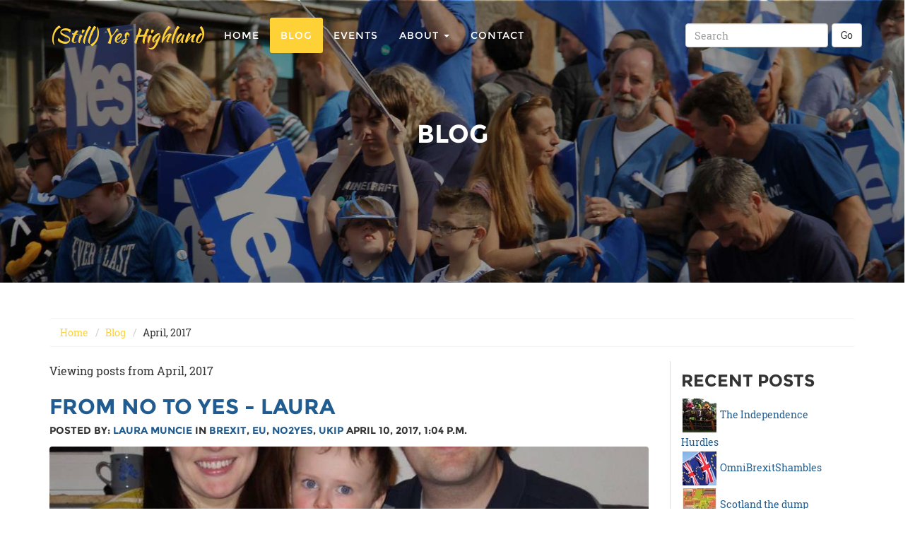

--- FILE ---
content_type: text/html; charset=utf-8
request_url: https://yeshighland.net/blog/archive/2017/4/
body_size: 4094
content:
<!doctype html>
<html lang="en">


<head>
<meta http-equiv="Content-type" content="text/html; charset=utf-8">
<meta name="viewport" content="width=device-width, initial-scale=1.0">
<meta name="keywords" content="">
<meta name="description" content="The blog is our main discussion forum with with an eclectic selection of authors and thought-provoking articles. Grab a cuppa and join the debate, your contribution is always welcome.">


<meta name="twitter:card" content="summary">
<meta name="twitter:title" content="Blog | (Still) Yes Highland">
<meta name="twitter:description" content="Yes Highland: promoting independence for a better, fairer Scotland.">
<meta name="twitter:site" content="@yhWildfire">
<meta name="twitter:image" content="https://yeshighland.net/static/img/yh-logo-meta.jpg">
<meta name="twitter:image:width" content="300">
<meta name="twitter:image:height" content="300">




<meta property="og:image" content="https://yeshighland.net/static/img/yh-logo-meta.jpg">
<meta property="og:title" content="(Still) Yes Highland | promoting independence for a better, fairer Scotland"/>
<meta property="og:url" content="https://yeshighland.net/"/>
<meta property="og:site_name" content="Yes Highland"/>
<meta property="og:type" content="blog"/>





<title>Blog | (Still) Yes Highland</title>
<link rel="shortcut icon" href="/static/img/favicon.ico">


<link rel="alternate" type="application/rss+xml" title="RSS" href="/blog/feeds/rss/">
<link rel="alternate" type="application/atom+xml" title="Atom" href="/blog/feeds/atom/">



<link rel="stylesheet" href="/static/css/bootstrap.css">
<link rel="stylesheet" href="/static/css/mezzanine.css">



<link rel="stylesheet" href="/static/css/cartridge.css">



<link rel="stylesheet" type="text/css" href="/static/css/agency.css">
<link rel="stylesheet" type="text/css" href="/static/css/agency2.css">
<link rel="stylesheet" type="text/css" href="/static/fonts/font-awesome/css/font-awesome.min.css">
<link rel="stylesheet" type="text/css" href="/static/css/google.css">



<!--[if lt IE 9]>
<script src="/static/js/html5shiv.js"></script>
<script src="/static/js/respond.min.js"></script>
<![endif]-->


</head>

<body id="body">


<div class="navbar navbar-default navbar-fixed-top" role="navigation">
<div class="container">
<div class="navbar-header page-scroll">
    <button type="button" class="navbar-toggle" data-toggle="collapse" data-target=".navbar-collapse">
        <span class="sr-only">Toggle Navigation</span>
        <span class="icon-bar"></span>
        <span class="icon-bar"></span>
        <span class="icon-bar"></span>
    </button>
    
    <a class="navbar-brand page-scroll" href="/">(Still) Yes Highland</a>
    
</div>
<div class="navbar-collapse collapse">
    
<form action="/search/" class="navbar-form navbar-right" role="search">

<div class="form-group">
    <input class="form-control" placeholder="Search" type="text" name="q" value="">
</div>



<input type="submit" class="btn btn-default" value="Go">

</form>

    
<ul class="nav navbar-nav"><li id="dropdown-menu-home"><a href="/">Home</a></li><li class="
               active"
        id="blog"><a href="/blog/"
        >
            Blog
            
        </a></li><li class="
               "
        id="events"><a href="/events/"
        >
            Events
            
        </a></li><li class="dropdown
               "
        id="-about-editorial-policy-"><a href="/about/editorial-policy/"
        
        class="dropdown-toggle disabled" data-toggle="dropdown"
        >
            About
            <b class="caret"></b></a><ul class="dropdown-menu"><li class="
               "
        id="about-editorial-policy"><a href="/about/editorial-policy/">Editorial policy</a></li><li class="dropdown-submenu
               "
        id="-about-galleries-yes-lochaber-2016-09-18"><a href="/about/galleries/yes-lochaber-2016-09-18">Galleries</a><ul class="dropdown-menu"><li class="
               "
        id="about-galleries-yes-lochaber-2016-09-18"><a href="/about/galleries/yes-lochaber-2016-09-18/">Yes Lochaber 2016-09-18</a></li><li class="
               "
        id="about-galleries-yes-lochaber-2016-09-18-news-where-you-are"><a href="/about/galleries/yes-lochaber-2016-09-18/news-where-you-are/">News where you are</a></li><li class="
               "
        id="about-galleries-scotref-newspaper-front-pages"><a href="/about/galleries/scotref-newspaper-front-pages/">Scotref newspaper front pages</a></li><li class="
               "
        id="about-galleries-article-50-day"><a href="/about/galleries/article-50-day/">Article 50 day</a></li><li class="
               "
        id="about-galleries-general-election-charts"><a href="/about/galleries/general-election-charts/">General Election Charts</a></li></ul></li><li class="
               "
        id="about-banners"><a href="/about/banners/">Banners</a></li><li class="
               "
        id="about-volunteer"><a href="/about/volunteer/">Volunteer</a></li><li class="
               "
        id="about-editorial-policy--privacy"><a href="/about/editorial-policy//privacy/">Privacy</a></li></ul></li><li class="
               "
        id="contact"><a href="/contact/"
        >
            Contact
            
        </a></li></ul>

</div>
</div>
</div>








<header class="intro-header" style="background-image: url(/static/img/header-bg.jpg)">
    <div class="container">
        <div class="row">
            <div class="col-md-12">
               <div class="page-heading">
                    <h1>

Blog

</h1>
                </div>
            </div>
        </div>
    </div>
</header>


<div class="container">


<ul class="breadcrumb">
<li id="breadcrumb-menu-home"><a href="/">Home</a></li><li id="breadcrumb-menu-blog"><a href="/blog/">Blog</a></li><li>April, 2017
</li>
</ul>


</div>

<div class="row">


<div class="container bloglist">
<div class="row">
<div class="col-md-9 left">




    
    <p>
    
        Viewing posts from April, 
        2017
    
    
    </p>





<h2>
    <a href="/blog/2017/04/from-no-to-yes-laura/">From No to Yes - Laura</a>
</h2>




<h6 class="post-meta">
    Posted by:
    
    <a href="/blog/author/laura.muncie/">Laura Muncie</a>
    
    
    
    in
    
    <a href="/blog/category/brexit/">Brexit</a>, 
    
    <a href="/blog/category/eu/">EU</a>, 
    
    <a href="/blog/category/no2yes-1/">No2Yes</a>, 
    
    <a href="/blog/category/ukip/">UKIP</a>
    
    
    
    April 10, 2017, 1:04 p.m. 
</h6>





<a href="/blog/2017/04/from-no-to-yes-laura/">
    <img class="img-thumbnail pull-left list" src="/static/media/uploads/blog/2017/.thumbnails/laura-family-slice.jpg/laura-family-slice-990x150.jpg">
</a>





<p>The forthcoming referendum is not about old country rivalry, as I have been explaining to our German friends, but about Scotland’s position now. As a former supporter of the UK Union (albeit a lukewarm one) I see that Independence would serve Scottish interests better. Unlike other countries, Scotland has the infrastructure to support the changeover and there would be less step changes required than going ahead with Brexit. However, to explain my thoughts on Independence and Brexit I need to go back to the morning when the EU referendum result was announced.</p>




<div class="blog-list-detail">
    
    
    <p>
    <a href="/blog/2017/04/from-no-to-yes-laura/">read more</a>
    
    /
    
    <a href="/blog/2017/04/from-no-to-yes-laura/#comments">
        4 comments
    </a>
    
    
    </p>
</div>











</div>


<div class="col-md-3 right">
    
    




    
    <div class="panel panel-default">
    <div class="panel-body">
    





<h3>Recent Posts</h3>
<ul class="list-unstyled recent-posts">

<li>
    <a href="/blog/2018/03/the-independence-hurdles/"><img src="/static/media/uploads/blog/2018/.thumbnails/independence-hurdles.jpg/independence-hurdles-48x48.jpg">
        
    The Independence Hurdles
    </a>
</li>

<li>
    <a href="/blog/2018/03/omnibrexitshambles/"><img src="/static/media/uploads/blog/2018/.thumbnails/brexit-flags.jpg/brexit-flags-48x48.jpg">
        
    OmniBrexitShambles
    </a>
</li>

<li>
    <a href="/blog/2018/02/scotland-the-dump/"><img src="/static/media/uploads/blog/2018/.thumbnails/scotland-the-dump-scaled.jpg/scotland-the-dump-scaled-48x48.jpg">
        
    Scotland the dump
    </a>
</li>

<li>
    <a href="/blog/2017/08/political-silly-season-continues/"><img src="/static/media/uploads/blog/2017/.thumbnails/corbyn-coatbridge-slice.jpg/corbyn-coatbridge-slice-48x48.jpg">
        
    Political silly season continues
    </a>
</li>

<li>
    <a href="/blog/2017/06/forty-two/"><img src="/static/media/uploads/blog/2017/.thumbnails/the-hitchhikers-guide-to-the-galaxy-slice.jpg/the-hitchhikers-guide-to-the-galaxy-slice-48x48.jpg">
        
    Forty-two
    </a>
</li>

</ul>






<h3>Archive</h3>

    
        
        <h6>2018</h6><ul class="list-unstyled">
    
    <li><a href="/blog/archive/2018/3/"
        >March</a> (2)</li>

    
    <li><a href="/blog/archive/2018/2/"
        >February</a> (1)</li>

    
        </ul>
        <h6>2017</h6><ul class="list-unstyled">
    
    <li><a href="/blog/archive/2017/8/"
        >August</a> (1)</li>

    
    <li><a href="/blog/archive/2017/6/"
        >June</a> (3)</li>

    
    <li><a href="/blog/archive/2017/5/"
        >May</a> (1)</li>

    
    <li><a href="/blog/archive/2017/4/"
        >April</a> (1)</li>

    
    <li><a href="/blog/archive/2017/3/"
        >March</a> (2)</li>

    
    <li><a href="/blog/archive/2017/2/"
        >February</a> (1)</li>

    
    <li><a href="/blog/archive/2017/1/"
        >January</a> (3)</li>

    
        </ul>
        <h6>2016</h6><ul class="list-unstyled">
    
    <li><a href="/blog/archive/2016/9/"
        >September</a> (1)</li>

    
    <li><a href="/blog/archive/2016/8/"
        >August</a> (2)</li>

    
    <li><a href="/blog/archive/2016/7/"
        >July</a> (4)</li>

    
    <li><a href="/blog/archive/2016/6/"
        >June</a> (5)</li>

    
    <li><a href="/blog/archive/2016/4/"
        >April</a> (1)</li>

    
    <li><a href="/blog/archive/2016/3/"
        >March</a> (1)</li>

    
    <li><a href="/blog/archive/2016/2/"
        >February</a> (2)</li>

    
    <li><a href="/blog/archive/2016/1/"
        >January</a> (1)</li>

    
        </ul>
        <h6>2015</h6><ul class="list-unstyled">
    
    <li><a href="/blog/archive/2015/12/"
        >December</a> (1)</li>

    
    <li><a href="/blog/archive/2015/11/"
        >November</a> (2)</li>

    
    <li><a href="/blog/archive/2015/10/"
        >October</a> (1)</li>

    
    <li><a href="/blog/archive/2015/9/"
        >September</a> (3)</li>

    
    <li><a href="/blog/archive/2015/5/"
        >May</a> (7)</li>

    
    <li><a href="/blog/archive/2015/4/"
        >April</a> (7)</li>

    
    <li><a href="/blog/archive/2015/3/"
        >March</a> (6)</li>

    
    <li><a href="/blog/archive/2015/2/"
        >February</a> (5)</li>

    
    <li><a href="/blog/archive/2015/1/"
        >January</a> (1)</li>

    
        </ul>
        <h6>2014</h6><ul class="list-unstyled">
    
    <li><a href="/blog/archive/2014/11/"
        >November</a> (4)</li>

    
    <li><a href="/blog/archive/2014/10/"
        >October</a> (1)</li>

    
    <li><a href="/blog/archive/2014/8/"
        >August</a> (4)</li>

    
    <li><a href="/blog/archive/2014/7/"
        >July</a> (3)</li>

    
    <li><a href="/blog/archive/2014/6/"
        >June</a> (4)</li>

    
    <li><a href="/blog/archive/2014/5/"
        >May</a> (9)</li>

    
    <li><a href="/blog/archive/2014/4/"
        >April</a> (3)</li>

    
    <li><a href="/blog/archive/2014/3/"
        >March</a> (10)</li>

    
    <li><a href="/blog/archive/2014/2/"
        >February</a> (6)</li>

    
    <li><a href="/blog/archive/2014/1/"
        >January</a> (1)</li>

    
        </ul>
        <h6>2013</h6><ul class="list-unstyled">
    
    <li><a href="/blog/archive/2013/12/"
        >December</a> (3)</li>

    
    <li><a href="/blog/archive/2013/11/"
        >November</a> (2)</li>

    
    <li><a href="/blog/archive/2013/10/"
        >October</a> (2)</li>

    
    <li><a href="/blog/archive/2013/9/"
        >September</a> (1)</li>

    
    <li><a href="/blog/archive/2013/7/"
        >July</a> (1)</li>

    
    <li><a href="/blog/archive/2013/6/"
        >June</a> (1)</li>

    
    <li><a href="/blog/archive/2013/4/"
        >April</a> (1)</li>

    
    <li><a href="/blog/archive/2013/3/"
        >March</a> (2)</li>

    
    <li><a href="/blog/archive/2013/2/"
        >February</a> (2)</li>

</ul>






<h3>Categories</h3>
<ul class="list-unstyled">

<li><a href="/blog/category/banners/"
    >Banners</a> (1)</li>

<li><a href="/blog/category/billboards/"
    >Billboards</a> (3)</li>

<li><a href="/blog/category/brexit/"
    >Brexit</a> (5)</li>

<li><a href="/blog/category/campaign/"
    >Campaign</a> (13)</li>

<li><a href="/blog/category/constitution/"
    >Constitution</a> (13)</li>

<li><a href="/blog/category/defence/"
    >Defence</a> (3)</li>

<li><a href="/blog/category/demo/"
    >Demo</a> (1)</li>

<li><a href="/blog/category/economics/"
    >Economics</a> (6)</li>

<li><a href="/blog/category/education/"
    >Education</a> (1)</li>

<li><a href="/blog/category/election/"
    >Election</a> (16)</li>

<li><a href="/blog/category/environment/"
    >Environment</a> (1)</li>

<li><a href="/blog/category/establishment/"
    >Establishment</a> (1)</li>

<li><a href="/blog/category/eu/"
    >EU</a> (13)</li>

<li><a href="/blog/category/events/"
    >Events</a> (1)</li>

<li><a href="/blog/category/health/"
    >Health</a> (2)</li>

<li><a href="/blog/category/history/"
    >History</a> (3)</li>

<li><a href="/blog/category/humour/"
    >Humour</a> (12)</li>

<li><a href="/blog/category/industry/"
    >Industry</a> (1)</li>

<li><a href="/blog/category/labour/"
    >Labour</a> (15)</li>

<li><a href="/blog/category/libdem/"
    >LibDem</a> (5)</li>

<li><a href="/blog/category/media/"
    >Media</a> (14)</li>

<li><a href="/blog/category/no2yes-1/"
    >No2Yes</a> (1)</li>

<li><a href="/blog/category/polling/"
    >Polling</a> (7)</li>

<li><a href="/blog/category/science/"
    >Science</a> (2)</li>

<li><a href="/blog/category/scottish-greens/"
    >Scottish Greens</a> (1)</li>

<li><a href="/blog/category/snp/"
    >SNP</a> (10)</li>

<li><a href="/blog/category/surveillance/"
    >Surveillance</a> (1)</li>

<li><a href="/blog/category/technology/"
    >Technology</a> (1)</li>

<li><a href="/blog/category/tory/"
    >Tory</a> (9)</li>

<li><a href="/blog/category/ukip/"
    >UKIP</a> (2)</li>

<li><a href="/blog/category/youth/"
    >Youth</a> (1)</li>

</ul>











<h3>Authors</h3>
<ul class="list-unstyled">

    <li><a href="/blog/author/Editor/"
        >Editor</a>
        (122)</li>

    <li><a href="/blog/author/SFTW/"
        >SFTW</a>
        (1)</li>

    <li><a href="/blog/author/laura.muncie/"
        >Laura Muncie</a>
        (1)</li>

    <li><a href="/blog/author/david.ashford/"
        >David Ashford</a>
        (1)</li>

</ul>




<h3>Feeds</h3>




    <a href="/blog/feeds/rss/">RSS</a> /
    <a href="/blog/feeds/atom/">Atom</a>




    </div>
    </div>
</div>


</div>
</div>
</div>


<footer>
<div class="container">


                <div class="row">
                        <ul class="list-inline social-buttons">
                            <li><a href="https://twitter.com/yhWildfire"><i class="fa fa-twitter"></i></a>
                            </li>
                            <li><a href="/blog/feeds/rss" title="Website RSS feed" alt="Link to RSS feed"><i class="fa fa-rss"></i></a>
                            </li>
                            <li><a href="/blog" title="YesHighland.net blog" alt="Link to blog"><i class="fa fa-pencil"></i></a>
                            </li>
                            <li><a href="/events" title="Forthcoming events" alt="Link to events"><i class="fa fa-bullhorn"></i></a>
                            </li>
                            <li><a href="/newsletter/wildfire" title="Wildfire" alt="Link to Wildfire"><i class="fa fa-fire"></i></a>
                            </li>
                        </ul>
                </div>


<div class="row">
<p class="site-info text-center">
    Powered by
    <a href="http://mezzanine.jupo.org">Mezzanine,</a>
    <a href="http://www.djangoproject.com">Django</a>
    and
    <a href="http://python.org">Python</a>
    <span class="separator">|</span>
    Developed by <a target="_blank" href="http://cranntara.net">Crann Tara</a>
</p>
<p class="site-info text-center">
    An archived copy of the old yeshighland.net website is available at <a href="http://archive.yeshighland.net">archive.yeshighland.net</a>.
</p>
<p class="site-info text-center">
    Content &copy; YesHighland.net unless stated otherwise.
</p>
</div>
</div>
</footer>




<!-- jQuery -->
<script src="/static/js/jquery.js"></script>


<script src="/static/js/bootstrap.js"></script>
<script src="/static/js/bootstrap-extras.js"></script>

<!-- Plugin JavaScript -->
<script src="/static/js/jquery.easing.min.js"></script>
<script src="/static/js/classie.js"></script>
<script src="/static/js/cbpAnimatedHeader.js"></script>

<!-- Custom Theme JavaScript -->
<script src="/static/js/agency.js"></script>

















</body>
</html>


--- FILE ---
content_type: text/css
request_url: https://yeshighland.net/static/css/agency.css
body_size: 2816
content:
body{
	overflow-x:hidden;
	font-family:"Roboto Slab","Helvetica Neue",Helvetica,Arial,sans-serif;
    padding-top: 0;
}
.text-muted{
	color:#777;
}
.text-primary{
	color:#fed136;
}
p{
	font-size:16px;
	line-height:1.75;
}
p.large{
	font-size:16px;
}
a,a:hover,a:focus,a:active,a.active{
	outline:0;
}
a{
	color:#fed136;
}
p.text-muted a {
    color:#205C90;
}

a:hover,a:focus,a:active,a.active{
	color:#fec503;
}
h1,h2,h3,h4,h5,h6{
	font-family:Montserrat,"Helvetica Neue",Helvetica,Arial,sans-serif;
	text-transform:uppercase;
	font-weight:700;
}

h2.post-title, h3.post-subtitle {
	text-transform:none;
	font-size:300%;
}

.img-centered{
	margin:0 auto;
}
.bg-light-gray{
	background-color:#f7f7f7;
}
.bg-darkest-gray{
	background-color:#222;
}
.btn-primary{
	color:#fff;
	background-color:#fed136;
	border-color:#fed136;
	font-family:Montserrat,"Helvetica Neue",Helvetica,Arial,sans-serif;
	text-transform:uppercase;
	font-weight:700;
}
.btn-primary:hover,.btn-primary:focus,.btn-primary:active,.btn-primary.active,.open .dropdown-toggle.btn-primary{
	color:#fff;
	background-color:#fec503;
	border-color:#f6bf01;
}
.btn-primary:active,.btn-primary.active,.open .dropdown-toggle.btn-primary{
	background-image:none;
}
.btn-primary.disabled,.btn-primary[disabled],fieldset[disabled] .btn-primary,.btn-primary.disabled:hover,.btn-primary[disabled]:hover,fieldset[disabled] .btn-primary:hover,.btn-primary.disabled:focus,.btn-primary[disabled]:focus,fieldset[disabled] .btn-primary:focus,.btn-primary.disabled:active,.btn-primary[disabled]:active,fieldset[disabled] .btn-primary:active,.btn-primary.disabled.active,.btn-primary[disabled].active,fieldset[disabled] .btn-primary.active{
	background-color:#fed136;
	border-color:#fed136;
}
.btn-primary .badge{
	color:#fed136;
	background-color:#fff;
}
.btn-xl{
	color:#fff;
	background-color:#fed136;
	border-color:#fed136;
	font-family:Montserrat,"Helvetica Neue",Helvetica,Arial,sans-serif;
	text-transform:uppercase;
	font-weight:700;
	border-radius:3px;
	font-size:18px;
	padding:20px 40px;
}
.btn-xl:hover,.btn-xl:focus,.btn-xl:active,.btn-xl.active,.open .dropdown-toggle.btn-xl{
	color:#fff;
	background-color:#fec503;
	border-color:#f6bf01;
}
.btn-xl:active,.btn-xl.active,.open .dropdown-toggle.btn-xl{
	background-image:none;
}
.btn-xl.disabled,.btn-xl[disabled],fieldset[disabled] .btn-xl,.btn-xl.disabled:hover,.btn-xl[disabled]:hover,fieldset[disabled] .btn-xl:hover,.btn-xl.disabled:focus,.btn-xl[disabled]:focus,fieldset[disabled] .btn-xl:focus,.btn-xl.disabled:active,.btn-xl[disabled]:active,fieldset[disabled] .btn-xl:active,.btn-xl.disabled.active,.btn-xl[disabled].active,fieldset[disabled] .btn-xl.active{
	background-color:#fed136;
	border-color:#fed136;
}
.btn-xl .badge{
	color:#fed136;
	background-color:#fff;
}
.navbar-default{
	background-color:#222;
	border-color:transparent;
}
.navbar-default .navbar-brand{
	color:#fed136;
	font-family:"Kaushan Script","Helvetica Neue",Helvetica,Arial,cursive;
}
.navbar-default .navbar-brand:hover,.navbar-default .navbar-brand:focus,.navbar-default .navbar-brand:active,.navbar-default .navbar-brand.active{
	color:#fec503;
}
.navbar-default .navbar-collapse{
	border-color:rgba(255,255,255,.02);
}
.navbar-default .navbar-toggle{
	background-color:#fed136;
	border-color:#fed136;
}
.navbar-default .navbar-toggle .icon-bar{
	background-color:#fff;
}
.navbar-default .navbar-toggle:hover,.navbar-default .navbar-toggle:focus{
	background-color:#fed136;
}
.navbar-default .nav li a{
	font-family:Montserrat,"Helvetica Neue",Helvetica,Arial,sans-serif;
	text-transform:uppercase;
	font-weight:400;
	letter-spacing:1px;
	color:#fff;
}
.navbar-default .nav li a:hover,.navbar-default .nav li a:focus{
	color:#fed136;
	outline:0;
}
.navbar-default .navbar-nav>.active>a{
	border-radius:0;
	color:#fff;
	background-color:#fed136;
}
.navbar-default .navbar-nav>.active>a:hover,.navbar-default .navbar-nav>.active>a:focus{
	color:#fff;
	background-color:#fec503;
}
@media (min-width:768px){
	.navbar-default{
	background-color:transparent;
	padding:25px 0;
	-webkit-transition:padding .3s;
	-moz-transition:padding .3s;
	transition:padding .3s;
	border:0;
}}
.navbar-default .navbar-brand{
	font-size:2em;
	-webkit-transition:all .3s;
	-moz-transition:all .3s;
	transition:all .3s;
}
.navbar-default .navbar-nav>.active>a{
	border-radius:3px;
}
.navbar-default.navbar-shrink{
	background-color:#222;
	padding:10px 0;
}
.navbar-default.navbar-shrink .navbar-brand{
	font-size:1.5em;
}
header{
	background-image:url(../img/header-bg.jpg);
	background-repeat:none;
	background-attachment:scroll;
	background-position:center center;
	-webkit-background-size:cover;
	-moz-background-size:cover;
	background-size:cover;
	-o-background-size:cover;
	text-align:center;
	color:#fff;
}
header .intro-text{
	padding-top:100px;
	padding-bottom:50px;
}
header .intro-text .intro-lead-in{
	font-family:"Droid Serif","Helvetica Neue",Helvetica,Arial,sans-serif;
	font-style:italic;
	font-size:22px;
	line-height:22px;
	margin-bottom:25px;
}
header .intro-text .intro-heading{
	font-family:Montserrat,"Helvetica Neue",Helvetica,Arial,sans-serif;
	text-transform:uppercase;
	font-weight:700;
	font-size:50px;
	line-height:50px;
	margin-bottom:25px;
}
@media (min-width:768px){
	header .intro-text{
	padding-top:200px;
	padding-bottom:200px;
}}
@media (max-width:767px){
	header .intro-text{
	padding-top:100px;
	padding-bottom:100px;
}}
@media (max-width:767px){
	.bloglist {
	margin: 0 15px 0 15px;
}}
header .intro-text .intro-lead-in{
	font-family:"Droid Serif","Helvetica Neue",Helvetica,Arial,sans-serif;
	font-style:italic;
	font-size:40px;
	line-height:40px;
	margin-bottom:25px;
}
header .intro-text .intro-heading{
	font-family:Montserrat,"Helvetica Neue",Helvetica,Arial,sans-serif;
	text-transform:uppercase;
	font-weight:700;
	font-size:60px;
	line-height:60px;
	margin-bottom:50px;
}
@media (max-width:900px){
    header .intro-text .intro-heading {
    font-size: 40px;
    line-height: 40px;
}}
section{
	padding:100px 0;
}
section h2.section-heading{
	font-size:40px;
	margin-top:0;
	margin-bottom:15px;
}
section h3.section-subheading{
	font-size:16px;
	font-family:"Droid Serif","Helvetica Neue",Helvetica,Arial,sans-serif;
	text-transform:none;
	font-style:italic;
	font-weight:400;
	margin-bottom:75px;
}
@media (min-width:768px){
	section{
	padding:150px 0;
}}
.service-heading{
	margin:15px 0;
	text-transform:none;
}
#portfolio .portfolio-item{
	margin:0 0 15px;
	right:0;
}
#portfolio .portfolio-item .portfolio-link{
	display:block;
	position:relative;
	max-width:400px;
	margin:0 auto;
}
#portfolio .portfolio-item .portfolio-link .portfolio-hover{
	background:rgba(254,209,54,.9);
	position:absolute;
	width:100%;
	height:100%;
	opacity:0;
	transition:all ease .5s;
	-webkit-transition:all ease .5s;
	-moz-transition:all ease .5s;
}
#portfolio .portfolio-item .portfolio-link .portfolio-hover:hover{
	opacity:1;
}
#portfolio .portfolio-item .portfolio-link .portfolio-hover .portfolio-hover-content{
	position:absolute;
	width:100%;
	height:20px;
	font-size:20px;
	text-align:center;
	top:50%;
	margin-top:-12px;
	color:#fff;
}
#portfolio .portfolio-item .portfolio-link .portfolio-hover .portfolio-hover-content i{
	margin-top:-12px;
}
#portfolio .portfolio-item .portfolio-link .portfolio-hover .portfolio-hover-content h3,#portfolio .portfolio-item .portfolio-link .portfolio-hover .portfolio-hover-content h4{
	margin:0;
}
#portfolio .portfolio-item .portfolio-caption{
	max-width:400px;
	margin:0 auto;
	background-color:#fff;
	text-align:center;
	padding:25px;
}
#portfolio .portfolio-item .portfolio-caption h4{
	text-transform:none;
	margin:0;
}
#portfolio .portfolio-item .portfolio-caption p{
	font-family:"Droid Serif","Helvetica Neue",Helvetica,Arial,sans-serif;
	font-style:italic;
	font-size:16px;
	margin:0;
}
#portfolio *{
	z-index:2;
}
@media (min-width:767px){
	#portfolio .portfolio-item{
	margin:0 0 30px;
}}
.timeline{
	list-style:none;
	padding:0;
	position:relative;
}
.timeline:before{
	top:0;
	bottom:0;
	position:absolute;
	content:"";
	width:2px;
	background-color:#f1f1f1;
	left:40px;
	margin-left:-1.5px;
}
.timeline>li{
	margin-bottom:50px;
	position:relative;
	min-height:50px;
}
.timeline>li:before,.timeline>li:after{
	content:" ";
	display:table;
}
.timeline>li:after{
	clear:both;
}
.timeline>li .timeline-panel{
	width:100%;
	float:right;
	padding:0 20px 0 100px;
	position:relative;
	text-align:left;
}
.timeline>li .timeline-panel:before{
	border-left-width:0;
	border-right-width:15px;
	left:-15px;
	right:auto;
}
.timeline>li .timeline-panel:after{
	border-left-width:0;
	border-right-width:14px;
	left:-14px;
	right:auto;
}
.timeline>li .timeline-image{
	left:0;
	margin-left:0;
	width:80px;
	height:80px;
	position:absolute;
	z-index:100;
	background-color:#fed136;
	color:#fff;
	border-radius:100%;
	border:7px solid #f1f1f1;
	text-align:center;
}
.timeline>li .timeline-image h4{
	font-size:10px;
	margin-top:12px;
	line-height:14px;
}
.timeline>li.timeline-inverted>.timeline-panel{
	float:right;
	text-align:left;
	padding:0 20px 0 100px;
}
.timeline>li.timeline-inverted>.timeline-panel:before{
	border-left-width:0;
	border-right-width:15px;
	left:-15px;
	right:auto;
}
.timeline>li.timeline-inverted>.timeline-panel:after{
	border-left-width:0;
	border-right-width:14px;
	left:-14px;
	right:auto;
}
.timeline>li:last-child{
	margin-bottom:0;
}
.timeline .timeline-heading h4{
	margin-top:0;
	color:inherit;
}
.timeline .timeline-heading h4.subheading{
	text-transform:none;
}
.timeline .timeline-body>p,.timeline .timeline-body>ul{
	margin-bottom:0;
}
@media (min-width:768px){
	.timeline:before{
	left:50%;
}}
.timeline>li{
	margin-bottom:100px;
	min-height:100px;
}
.timeline>li .timeline-panel{
	width:41%;
	float:left;
	padding:0 20px 20px 30px;
	text-align:right;
}
.timeline>li .timeline-image{
	width:100px;
	height:100px;
	left:50%;
	margin-left:-50px;
}
.timeline>li .timeline-image h4{
	font-size:13px;
	margin-top:16px;
	line-height:18px;
}
.timeline>li.timeline-inverted>.timeline-panel{
	float:right;
	text-align:left;
	padding:0 30px 20px 20px;
}
@media (min-width:992px){
	.timeline>li{
	min-height:150px;
}}
.timeline>li .timeline-panel{
	padding:0 20px 20px;
}
.timeline>li .timeline-image{
	width:150px;
	height:150px;
	margin-left:-75px;
}
.timeline>li .timeline-image h4{
	font-size:18px;
	margin-top:30px;
	line-height:26px;
}
.timeline>li.timeline-inverted>.timeline-panel{
	padding:0 20px 20px;
}
@media (min-width:1200px){
	.timeline>li{
	min-height:170px;
}}
.timeline>li .timeline-panel{
	padding:0 20px 20px 100px;
}
.timeline>li .timeline-image{
	width:170px;
	height:170px;
	margin-left:-85px;
}
.timeline>li .timeline-image h4{
	margin-top:40px;
}
.timeline>li.timeline-inverted>.timeline-panel{
	padding:0 100px 20px 20px;
}
.team-member{
	text-align:center;
	margin-bottom:50px;
}
.team-member img{
	margin:0 auto;
	border:7px solid #fff;
}
.team-member h4{
	margin-top:25px;
	margin-bottom:0;
	text-transform:none;
}
.team-member p{
	margin-top:0;
}
aside.clients img{
	margin:50px auto;
}
section#contact{
	background-color:#222;
    background-image: url("/static/img/map-image.png");
	background-position:center;
	background-repeat:no-repeat;
    border-radius: 5px;
}
section#contact .section-heading{
	color:#fff;
}
h3.section-subheading {
    color: #888;
    margin: 40px 15%;
    text-transform: none;
    }
section#contact input{
	height:auto;
	margin-bottom:25px;
	padding:20px;
    min-width: 400px;
}
section#contact textarea.textinput{
    min-width: 400px;
	height:236px;
}
section#contact input:focus{
	border-color:#fed136;
	box-shadow:none;
}
section#contact ::-webkit-input-placeholder{
	font-family:Montserrat,"Helvetica Neue",Helvetica,Arial,sans-serif;
	text-transform:uppercase;
	font-weight:700;
	color:#bbb;
}
section#contact :-moz-placeholder{
	font-family:Montserrat,"Helvetica Neue",Helvetica,Arial,sans-serif;
	text-transform:uppercase;
	font-weight:700;
	color:#bbb;
}
section#contact ::-moz-placeholder{
	font-family:Montserrat,"Helvetica Neue",Helvetica,Arial,sans-serif;
	text-transform:uppercase;
	font-weight:700;
	color:#bbb;
}
section#contact :-ms-input-placeholder{
	font-family:Montserrat,"Helvetica Neue",Helvetica,Arial,sans-serif;
	text-transform:uppercase;
	font-weight:700;
	color:#bbb;
}
section#contact .text-danger{
	color:#e74c3c;
}

label {
    }

footer{
	padding:25px 0;
	text-align:center;
}
footer span.copyright{
	line-height:40px;
	font-family:Montserrat,"Helvetica Neue",Helvetica,Arial,sans-serif;
	text-transform:uppercase;
	text-transform:none;
}
footer ul.quicklinks{
	margin-bottom:0;
	line-height:40px;
	font-family:Montserrat,"Helvetica Neue",Helvetica,Arial,sans-serif;
	text-transform:uppercase;
	text-transform:none;
}
ul.social-buttons{
	margin-bottom:0;
}
ul.social-buttons li a{
	display:block;
	background-color:#222;
	height:40px;
	width:40px;
	border-radius:100%;
	font-size:20px;
	line-height:40px;
	color:#fff;
	outline:0;
	-webkit-transition:all .3s;
	-moz-transition:all .3s;
	transition:all .3s;
}
ul.social-buttons li a:hover,ul.social-buttons li a:focus,ul.social-buttons li a:active{
	background-color:#fed136;
}
.btn:focus,.btn:active,.btn.active,.btn:active:focus{
	outline:0;
}
.portfolio-modal .modal-content{
	border-radius:0;
	background-clip:border-box;
	-webkit-box-shadow:none;
	box-shadow:none;
	border:0;
	min-height:100%;
	padding:100px 0;
	text-align:center;
}
.portfolio-modal .modal-content h2{
	margin-bottom:15px;
	font-size:3em;
}
.portfolio-modal .modal-content p{
	margin-bottom:30px;
}
.portfolio-modal .modal-content p.item-intro{
	margin:20px 0 30px;
	font-family:"Droid Serif","Helvetica Neue",Helvetica,Arial,sans-serif;
	font-style:italic;
	font-size:16px;
}
.portfolio-modal .modal-content ul.list-inline{
	margin-bottom:30px;
	margin-top:0;
}
.portfolio-modal .modal-content img{
	margin-bottom:30px;
}
.portfolio-modal .close-modal{
	position:absolute;
	width:75px;
	height:75px;
	background-color:transparent;
	top:25px;
	right:25px;
	cursor:pointer;
}
.portfolio-modal .close-modal:hover{
	opacity:.3;
}
.portfolio-modal .close-modal .lr{
	height:75px;
	width:1px;
	margin-left:35px;
	background-color:#222;
	transform:rotate(45deg);
	-ms-transform:rotate(45deg);
	-webkit-transform:rotate(45deg);
	z-index:1051;
}
.portfolio-modal .close-modal .lr .rl{
	height:75px;
	width:1px;
	background-color:#222;
	transform:rotate(90deg);
	-ms-transform:rotate(90deg);
	-webkit-transform:rotate(90deg);
	z-index:1052;
}
.portfolio-modal .modal-backdrop{
	opacity:0;
	display:none;
}
::-moz-selection{
	text-shadow:none;
	background:#fed136;
}
::selection{
	text-shadow:none;
	background:#fed136;
}
img::selection{
	background:0 0;
}
img::-moz-selection{
	background:0 0;
}
body{
	webkit-tap-highlight-color:#fed136;
}



--- FILE ---
content_type: text/css
request_url: https://yeshighland.net/static/css/agency2.css
body_size: 1207
content:


header {
    background-attachment: fixed;
    background-image: url("../img/header-bg.jpg");
    background-position: center top;
    color: #fff;
    text-align: center;
    background-repeat: no-repeat;
    background-size: 100%; 
}

footer {
    background-color: #222;
    margin-top: 65px;
    padding-top: 50px;
}

footer ul.social-buttons li a {
    background-color: #fff;
    border-radius: 100%;
    color: #000;
    display: block;
    font-size: 20px;
    height: 40px;
    line-height: 40px;
    outline: 0 none;
    transition: all 0.3s ease 0s;
    width: 40px;
}

.copyright  {
    color: #fefefe;
}

footer p, ul.quicklinks li {
    font-family: Montserrat,"Helvetica Neue",Helvetica,Arial,sans-serif;
    color: #fefefe;
    text-transform: none;
}

.post-title {
    text-align: center;
    }

.clean p {

    font-family: Montserrat,"Helvetica Neue",Helvetica,Arial,sans-serif;
    padding: 0 75px 0 75px;  
    text-align: justify;
    font-size: 18px;
    line-height: 1.55;
    text-transform: none;
    }
.clean li {
    padding: 0 25px;
    font-family: Montserrat,"Helvetica Neue",Helvetica,Arial,sans-serif;
    font-size: 18px;
    margin: 1em 0;
}

.clean h1, .clean h2, .clean h3, .clean h4, .clean h5, .clean h6 {

    padding: 0 75px 0 75px;
    text-transform: none;
    text-align: left;
    }

.clean table {

    margin: 0 75px 0 75px;
    font-family: Montserrat,"Helvetica Neue",Helvetica,Arial,sans-serif;
    }

.clean td {
    padding: 0 7px;
    }

.blogaction {
    padding: 0 75px 0 75px;  
    }

.blogaction h3, .blogaction p {
    padding: 0;  
    }


hr.end {
    margin: 40px 0 30px;
    }

.clean img {
    max-width: 100%;
    padding: 15px 0 15px 0;
    }

.img-thumbnail {
    background-color: #fff;
    border: none;
    border-radius: 4px;
    display: inline-block;
    height: auto;
    line-height: 1.42857;
    max-width: 100%;
    padding: 0;
    margin-left: 0;
    transition: all 0.2s ease-in-out 0s;
}

.intro-header {
    margin-bottom: 50px;
    min-height: 400px;
}

.post-heading {
    margin: 150px 0;
}

.post-heading h1, .post-heading h2 {
    text-transform: none;
}

.post-heading h2 {
    font-size: 125%;
    font-weight: 300;
    }

.post-heading .meta {
    font-size: 115%;
    font-weight: 500;
    }

.page-heading h1 {
    padding: 150px 0 20px 0;
    }

.filer_image_info .title {
    display: block;
    font-size: 90%;
    font-style: italic;
    margin: -10px 0;
    text-align: center;
    color: #777;
    font-family: Montserrat,"Helvetica Neue",Helvetica,Arial,sans-serif;
}

.pager li {
    font-family: Montserrat,"Helvetica Neue",Helvetica,Arial,sans-serif;
    }

.pager li > a, .pager li > span, p.cal a {
    background-color: #fff;
    color: #222;
    border: 1px solid #999;
    border-radius: 2px;
    display: inline-block;
    padding: 5px 14px;
}

.pager li > a:focus, .pager li > a:hover, p.cal a:hover {
    background-color: #fed136;
    text-decoration: none;
    color: #000;
}

.form-wrapper {
    margin: 0 10px 0 10px;
    }

.breadcrumb {
    background: none;
    border: 1px solid #f5f5f5;
    border-left: none;
    border-right: none;
    list-style: outside none none;
    margin-bottom: 20px;
    padding: 8px 15px;
}

/*.clean img.list {
    max-width: 100%;
    padding: 15px 75px;
}*/

.panel {
    background-color: #fff;
    border-left: 1px solid #ddd;
    border-top: none;
    border-right: none;
    border-bottom: none;
    border-radius: 0;
    box-shadow: none;
    margin-bottom: 20px;
}

ul.tags {
    margin-left: 1px;
    }

.panel-body a, .bloglist a, .clean a {
    color: #205C90;
    }

.panel-body a:hover, .bloglist a:hover, .clean a:hover {
    color: #fed136;
    }

.bloglist p {
    text-align: justify;
    }

a.share-facebook, a.share-twitter {
    color: #fff;
    }


.navbar-default .navbar-nav > .open > a,
.navbar-default .navbar-nav > .open > a:hover,
.navbar-default .navbar-nav > .open > a:focus {
  color: #fed136;
  background-color: #000;
  border-radius: 4px;
}

.dropdown-menu > li > a:hover,
.dropdown-menu > li > a:focus {
  color: #fed136;
  text-decoration: none;
  background-color: #000;
}

.dropdown-menu {
    background-color: #000;
    border-radius: 4px;
    }

.dropdown-menu > .active > a, 
.dropdown-menu > .active > a:hover {
    background-color: #262626;
    color: #fff;
    outline: 0 none;
    text-decoration: none;
}
